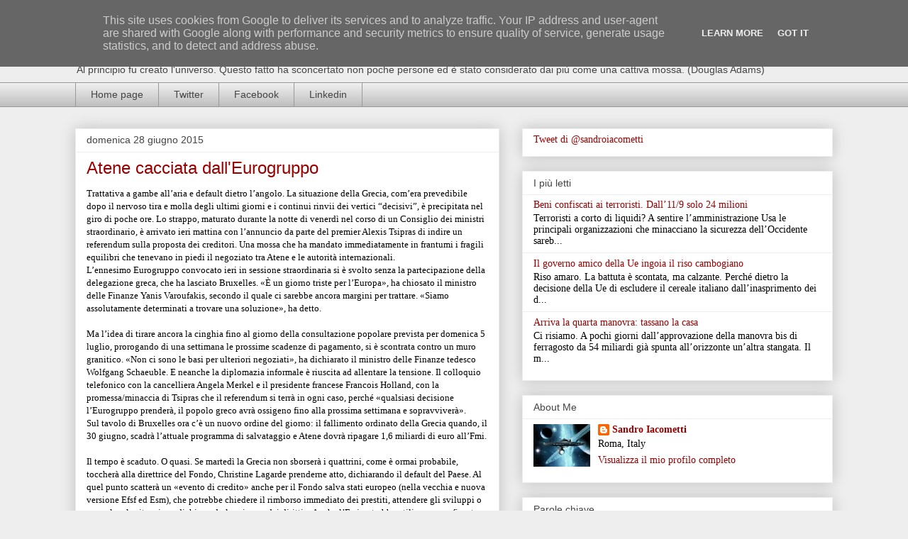

--- FILE ---
content_type: text/html; charset=utf-8
request_url: https://www.google.com/recaptcha/api2/aframe
body_size: 267
content:
<!DOCTYPE HTML><html><head><meta http-equiv="content-type" content="text/html; charset=UTF-8"></head><body><script nonce="ezjOpf8npbP6Ki5EPpRPrw">/** Anti-fraud and anti-abuse applications only. See google.com/recaptcha */ try{var clients={'sodar':'https://pagead2.googlesyndication.com/pagead/sodar?'};window.addEventListener("message",function(a){try{if(a.source===window.parent){var b=JSON.parse(a.data);var c=clients[b['id']];if(c){var d=document.createElement('img');d.src=c+b['params']+'&rc='+(localStorage.getItem("rc::a")?sessionStorage.getItem("rc::b"):"");window.document.body.appendChild(d);sessionStorage.setItem("rc::e",parseInt(sessionStorage.getItem("rc::e")||0)+1);localStorage.setItem("rc::h",'1769795831098');}}}catch(b){}});window.parent.postMessage("_grecaptcha_ready", "*");}catch(b){}</script></body></html>